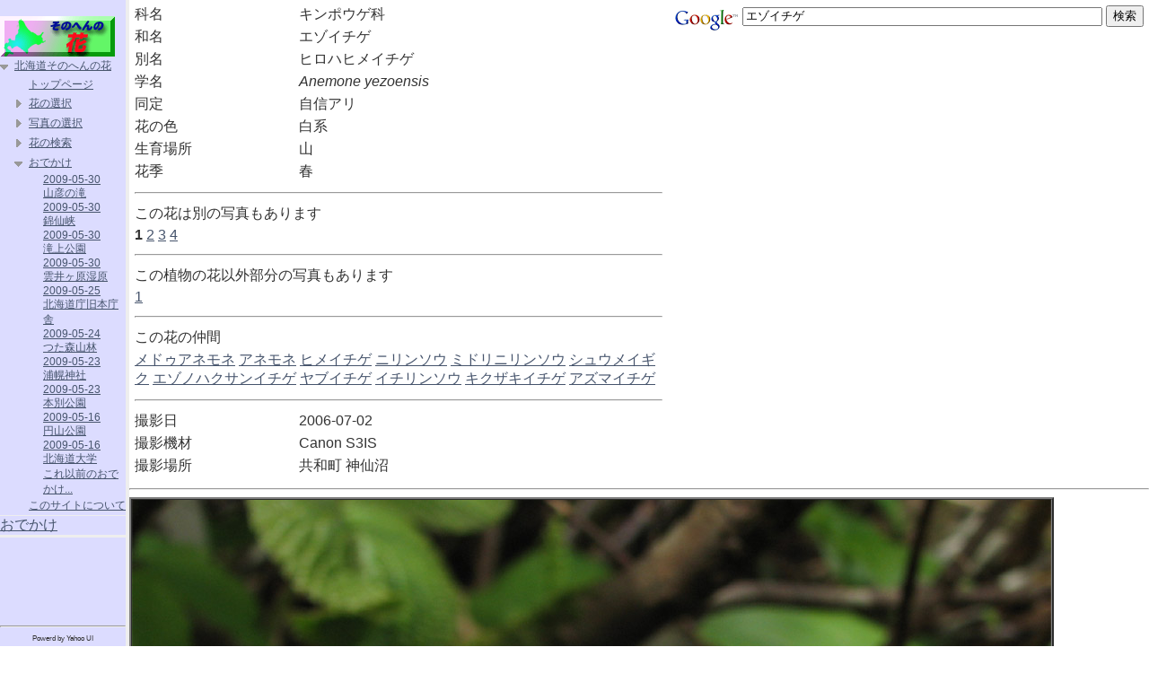

--- FILE ---
content_type: text/html
request_url: http://hhana.biz/photod.php?photo=2738
body_size: 12433
content:
<!DOCTYPE HTML PUBLIC "-//W3C//DTD HTML 4.01 Transitional//EN">
<html lang="ja">
<head>
<meta http-equiv="Content-Language" content="ja">
<meta http-equiv="Content-Type" content="text/html; charset=UTF-8">
<META http-equiv="Content-Style-Type" content="text/css">
<meta name="Keywords" content="北海道,そのへん,花,エゾイチゲ,Anemone yezoensis">
<meta name="Description" content="北海道そのへんの花 - エゾイチゲ Anemone yezoensis 2006-07-02">
<link REL=StyleSheet HREF="style.css" TYPE="text/css" MEDIA=screen>
<title>北海道そのへんの花 - エゾイチゲ Anemone yezoensis 2006-07-02</title>
<style type="text/css">
	.menuline { background-color:#eeeeee }
	.copyright {color:#FFFFFF;font-size:50%;font-style:italic}
	.leftmenu { background-color: #dcdcff ; width :140px ; }
	.main { text-align:center }
	.main2 { text-align:left }
	.subtitleline { background-color:#ffd0d0 }
	.subtitle { font-size: 16px; font-weight: bold }
	.bodyline { background-color:#777777 }
	.bodylinex { background-color:#777777; width:1px }
	.bodylined { background-color:#000000 }
	.bodytext { font-size: 0.8em }
	.pagenav { text-align:right }
</style>
<style type="text/css">body {margin:12px;}</style>

<link rel="stylesheet" type="text/css" href="./css/screen.css">
<link rel="stylesheet" type="text/css" href="./css/menu/tree.css">
<META http-equiv="Content-Script-Type" content="text/javascript">
</head>

<body>
<table border=0 cellspacing=0 cellpadding=0 class="maintable" width="100%"><tr>
<td class="leftmenu" valign="top">
<script type="text/javascript">
var gaJsHost = (("https:" == document.location.protocol) ? "https://ssl." : "http://www.");
document.write(unescape("%3Cscript src='" + gaJsHost + "google-analytics.com/ga.js' type='text/javascript'%3E%3C/script%3E"));
</script>
<script type="text/javascript">
try {
var pageTracker = _gat._getTracker("UA-9346385-1");
pageTracker._trackPageview();
} catch(err) {}</script>
<script type="text/javascript" src="./js/YAHOO.js"></script>
<script type="text/javascript" src="./js/treeview.js" ></script>
<script type="text/javascript" src="./js/event.js" ></script>
<table cellspacing=0 cellpadding=0 align=center><tr><td>
<br>
  <a href="http://hhana.biz/"><img border="0" src="banner_sonohen.gif" width="128" height="45" alt="バナー"></a>
</td></tr>
<tr><td>
<div id="treeDiv1"></div>
<script type="text/javascript">
// allabout からパクってきましたｗ
// http://allabout.co.jp/internet/javascript/closeup/CU20060515A/index.htm
// 解説はここ
//Tree Data(ここへTrreeメニューのデータをJSONで書きます)

var data=[
	["北海道そのへんの花" ,
		[
			["_open"] ,
			["トップページ" , "index.php"] ,
			["花の選択" ,
				[
								["色で選択" ,
					[
												["白" , "selectdata.php?color[]=w"],
						["黄色" , "selectdata.php?color[]=y"],
						["赤青系" , "selectdata.php?color[]=r"],
						["その他" , "selectdata.php?color[]=o"]
					]
				],
				["季節で選択",
					[
												["春" , "selectdata.php?season[]=s"],
						["夏" , "selectdata.php?season[]=u"],
						["秋" , "selectdata.php?season[]=a"],
						["冬" , "selectdata.php?season[]=w"],
						["なし" , "selectdata.php?season[]=n"]
					]
				],
				["咲いている場所",
					[
												["野原・道端・荒地" , "selectdata.php?place[]=f"],
						["山・森" , "selectdata.php?place[]=m"],
						["高山" , "selectdata.php?place[]=h"],
						["湿地・湿原" , "selectdata.php?place[]=w"],
						["海岸" , "selectdata.php?place[]=s"]
					]
				],
				["複合検索" , "select.php#hyb" ],
				["名前で検索" , "fkensakup.php"]
			]
		],
		["写真の選択",
			[
								["撮った場所",
					[
												["家の庭" , "selectpdata.php?found[]=h"],
						["家の近所" , "selectpdata.php?found[]=n"],
						["家の遠く" , "selectpdata.php?found[]=f"]
					]
				],
				["撮った月",
					[
												["1月" , "selectpdata.php?month[]=1"],
						["2月" , "selectpdata.php?month[]=2"],
						["3月" , "selectpdata.php?month[]=3"],
						["4月" , "selectpdata.php?month[]=4"],
						["5月" , "selectpdata.php?month[]=5"],
						["6月" , "selectpdata.php?month[]=6"],
						["7月" , "selectpdata.php?month[]=7"],
						["8月" , "selectpdata.php?month[]=8"],
						["9月" , "selectpdata.php?month[]=9"],
						["10月" , "selectpdata.php?month[]=10"],
						["11月" , "selectpdata.php?month[]=11"],
						["12月" , "selectpdata.php?month[]=12"]
					]
				],
				["複合検索" , "selectp.php#hyb"],
				["花以外",
					[
												["植物" , "othersp.php?how[]=1"],
						["木" , "othersp.php?how[]=2"],
						["蕾とか" , "othersp.php?how[]=3"],
						["風景" , "othersp.php?how[]=4"],
						["虫" , "othersp.php?how[]=5"],
						["動物" , "othersp.php?how[]=6"],
						["その他" , "othersp.php?how[]=7"]
					]
				],
				["特定場所",
					[
												["野幌森林公園" , "pkensakup.php?place=62"],
						["栗山公園" , "pkensakup.php?place=21"],
						["アポイ岳" , "pkensakup.php?place=85"],
						["美唄湿原" , "pkensakup.php?place=28"],
						["北大植物園" , "pkensakup.php?place=65"]
					]
				]
			]
		],
		["花の検索",
			[
								["科で検索",
					[
												["検索" , "fkensakup.php"]
					]
				],
				["名前で検索" , "fkensakup.php"]
			]
		],
		["おでかけ",
			[
				["_open"] ,

["2009-05-30<br> 山彦の滝","odekaken.php?odekake=434"],["2009-05-30<br> 錦仙峡","odekaken.php?odekake=433"],["2009-05-30<br> 滝上公園","odekaken.php?odekake=432"],["2009-05-30<br> 雲井ヶ原湿原","odekaken.php?odekake=431"],["2009-05-25<br> 北海道庁旧本庁舎","odekaken.php?odekake=430"],["2009-05-24<br> つた森山林","odekaken.php?odekake=429"],["2009-05-23<br> 浦幌神社","odekaken.php?odekake=428"],["2009-05-23<br> 本別公園","odekaken.php?odekake=427"],["2009-05-16<br> 円山公園","odekaken.php?odekake=426"],["2009-05-16<br> 北海道大学","odekaken.php?odekake=425"],
				[ "これ以前のおでかけ..." , "odekakeln.php" ]
			]
		],

		["このサイトについて" , "about.php"]
	]
	]
];



//ここから下は触らなくてもOK (たとえば、下記を.jsにしてしまえば、ページ内は上のデータだけになります)
//(namespaceは使わなくても動作します)
YAHOO.namespace('hana');//カスタマイズした関数など用に名前空間を用意しておきます
YAHOO.hana.tree = function(id) {

  this.tree = new YAHOO.widget.TreeView(id); //treeDiv1は表示するDIVのID名です
  
  //Tree描画  by Array
  this.mkTreeByArray = function (treeData,treeNode){
    if(!treeNode)treeNode = this.tree.getRoot(); 
    for(var i in treeData){
      if(!(treeData[i][0]=="_open"||treeData[i][0]=="_close")){
        var tmpNode = new YAHOO.widget.TextNode("" + treeData[i][0],treeNode, false);
        if(typeof treeData[i][1] == "string"){ tmpNode.href= treeData[i][1]; /* tmpNode.target= "sample"; */ }
        if(typeof treeData[i][1] == "object"){
          if(treeData[i][1][0]=="_open")tmpNode.expand();
          this.mkTreeByArray(treeData[i][1],tmpNode); 
        }
      }
    }
    this.tree.draw();
  }
}

//初期化
YAHOO.hana.treeIni = function(){
  test1 = new YAHOO.hana.tree("treeDiv1");
  test1.mkTreeByArray(data);//ここでTreeデータを渡します
}

//ページ読み込み後にカスタマイズ関数YAHOO.hana.treeIni()を起動します
YAHOO.util.Event.addListener(window, "load", YAHOO.hana.treeIni);



</script>
<noscript>
<a href="index.php">トップページ</a><br>
<a href="select.php">花の選択</a><br>
<a href="selectp.php">写真の選択</a><br>
<a href="fkensakup.php">花の検索</a><br>
</noscript>
</td></tr>
<tr><td class="menuline"><img src="spacer.gif" alt=""  height="1" ></td></tr>
<tr><td>
<a href="odekakeln.php">おでかけ</a><br>
</td></tr>
<tr><td class="menuline"><img src="spacer.gif" alt=""  height="1" ></td></tr>
<!--  tr　<td
<a href="bbsnew/index.php"　掲示板</a　<br　
</td　</tr　
<tr　<td class="menuline"　 php printspacer(0,1) ?　</td　</tr　
<tr　<td　
<a href="links/"　リンク</a　<br　
</td　</tr　　-->
<tr><td class="menuline"><img src="spacer.gif" alt=""  height="1" ></td></tr>
<tr><td>
</td></tr>
<tr><td class="menuline"><img src="spacer.gif" alt=""  height="1" ></td></tr>
<tr><td align="center">
<script type="text/javascript"><!--
google_ad_client = "pub-5589084892365047";
/* 120x90, 作成済み 08/06/26 */
google_ad_slot = "4414280235";
google_ad_width = 120;
google_ad_height = 90;
//-->
</script>
<script type="text/javascript"
src="http://pagead2.googlesyndication.com/pagead/show_ads.js">
</script>
</td></tr>
</table>
<hr>
<table cellspacing=0 cellpadding=0 align=center valign=bottom>
<tr valign=bottom><td align=right style="font-size:8px">Powerd by Yahoo UI
</td></tr>
</table>
</td>
<td class="menuline" width="4"><img src="spacer.gif" alt=""  height="4" ></td>
<td class="main" align="center">
<table border=0 width="100%"><tr valign="top"><td>
<table>

	<tr><td>科名</td><td>キンポウゲ科</td></tr>
	<tr><td>和名</td><td>エゾイチゲ</td>
<tr><td>別名</td><td>ヒロハヒメイチゲ</td></tr>	<tr><td>学名</td><td><i>Anemone yezoensis</i></td></tr>

<tr><td>同定</td><td>自信アリ</td></tr>
	<tr><td>花の色</td><td>
白系<br>	</td></tr>


	<tr><td>生育場所</td><td>
山<br>	</td></tr>

	<tr><td>花季</td><td>
春	</td></tr>

<tr><td colspan="2"><hr></td></tr><tr><td colspan="2">この花は別の写真もあります</td></tr><tr><td colspan="2"><b>1</b>&nbsp;<a href="photod.php?photo=2480">2</a>&nbsp;<a href="photod.php?photo=2489">3</a>&nbsp;<a href="photod.php?photo=423">4</a>&nbsp;</td></tr><tr><td colspan="2"><hr></td></tr><tr><td colspan="2">この植物の花以外部分の写真もあります</td></tr><tr><td colspan="2"><a href="photod.php?photo=501">1</a>&nbsp;</td></tr><tr><td colspan="2"><hr></td></tr><tr><td colspan="2">この花の仲間</td></tr><tr><td colspan="2"><a href="photod.php?hana=1101">メドゥアネモネ</a>&nbsp;<a href="photod.php?hana=477">アネモネ</a>&nbsp;<a href="photod.php?hana=540">ヒメイチゲ</a>&nbsp;<a href="photod.php?hana=524">ニリンソウ</a>&nbsp;<a href="photod.php?hana=514">ミドリニリンソウ</a>&nbsp;<a href="photod.php?hana=24">シュウメイギク</a>&nbsp;<a href="photod.php?hana=849">エゾノハクサンイチゲ</a>&nbsp;<a href="photod.php?hana=1064">ヤブイチゲ</a>&nbsp;<a href="photod.php?hana=1455">イチリンソウ</a>&nbsp;<a href="photod.php?hana=551">キクザキイチゲ</a>&nbsp;<a href="photod.php?hana=556">アズマイチゲ</a>&nbsp;</td></tr><tr><td colspan="2"><hr></td></tr>	<tr><td>撮影日</td><td>2006-07-02</td></tr>
	<tr><td>撮影機材</td><td>Canon S3IS</td></tr>
<tr><td>撮影場所</td><td>共和町&nbsp;神仙沼</td></tr>
</table>
</td><td align="right">
<!-- Search Google -->
<form method="get" action="http://www.google.co.jp/custom" target="_top">
<table bgcolor="#ffffff" border=0>
<tr><td nowrap="nowrap" valign="top" align="left" height="32">
<a href="http://www.google.com/">
<img src="http://www.google.com/logos/Logo_25wht.gif" border="0" alt="Google" align="middle"></a>
<input type="text" name="q" size="48" maxlength="255" value="エゾイチゲ">
<input type="submit" name="sa" value="検索">
<input type="hidden" name="client" value="pub-5589084892365047">
<input type="hidden" name="forid" value="1">
<input type="hidden" name="ie" value="UTF-8">
<input type="hidden" name="oe" value="UTF-8">
<!-- <input type="hidden" name="cof" value="GALT:#9A2C06;GL:1;DIV:#33FFFF;VLC:D03500;AH:center;BGC:99CCFF;LBGC:CCE5F9;ALC:440066;LC:440066;T:336699;GFNT:223472;GIMP:223472;FORID:1;"></input> -->
<input type="hidden" name="hl" value="ja">
</td></tr></table>
</form>
<!-- Search Google -->
</td>
</tr>
</table>
<hr>
<table border="2" cellspacing="0" cellpadding="0"><tr><td><img src="./hanadata6/ezoichige3.jpg" width="1024" height="768" alt="エゾイチゲ"></td></tr></table>


</td></tr></table>
<hr>
<div align="right" class="copyright">
  Copyright (c) 2002- yam(hana2006&#64;hhana.biz) all rights reserved.</div>
<div class="toplink"><a href="index.php">Return to Home</a></div>

</body>

</html>


--- FILE ---
content_type: text/html; charset=utf-8
request_url: https://www.google.com/recaptcha/api2/aframe
body_size: 265
content:
<!DOCTYPE HTML><html><head><meta http-equiv="content-type" content="text/html; charset=UTF-8"></head><body><script nonce="geiOkE2Miw3TB_-3CdohFA">/** Anti-fraud and anti-abuse applications only. See google.com/recaptcha */ try{var clients={'sodar':'https://pagead2.googlesyndication.com/pagead/sodar?'};window.addEventListener("message",function(a){try{if(a.source===window.parent){var b=JSON.parse(a.data);var c=clients[b['id']];if(c){var d=document.createElement('img');d.src=c+b['params']+'&rc='+(localStorage.getItem("rc::a")?sessionStorage.getItem("rc::b"):"");window.document.body.appendChild(d);sessionStorage.setItem("rc::e",parseInt(sessionStorage.getItem("rc::e")||0)+1);localStorage.setItem("rc::h",'1768752645217');}}}catch(b){}});window.parent.postMessage("_grecaptcha_ready", "*");}catch(b){}</script></body></html>

--- FILE ---
content_type: text/css
request_url: http://hhana.biz/css/screen.css
body_size: 3695
content:
html, body { padding: 0px 0px 10px 0px; border: 0; margin: 0; }body { font: normal 11px verdana, sans-serif; color: #333; line-height: 19px; margin: 0; }#container { clear: both; text-align: left; padding: 0 0; margin: 0 0; }#containerTop { height:48px; }#pad {  padding: 0px 20px 0px 20px; }a { text-decoration: underline; color: #46546C; }a:hover { text-decoration: underline; color: #4d77c3; }h1, h2, h3, h4, h5, h6 { font-family: palatino, georgia, "Times New Roman", serif; }h2 { font-size:16px; font-weight: bold; margin: 0 0 11px 0; }.border_2px { border: 1px solid #D8D8D8; padding: 2px; background: #fff; }.border_5px { border: 1px solid #D8D8D8; padding: 5px; background: #fff; margin: 0 0 4px 0; }img { padding: 0; margin: 0; border: 0; }form { padding: 0; margin: 0; }.input { width: 85px; font-size: 9px; }.submit { font-size: 9px; }#pageTitle { position:absolute;top:10px;left:90px; }#pageTitle H3 {	font-size:14pt; color:#666666 }#header h1 { float:left; margin-top: 19px; margin-left: 50px;  }#header h1 a { display: block; height: 19px; text-decoration: none; }#header { height:  60px; border: 0px solid #CFFB00; margin-bottom:0px; }#header h4 { position: relative; float: right; font-size:11px;              letter-spacing: 1px; top: 10px; right: 30px;              line-height: 15px; padding: 0 0 0 13px; margin: 0px; }#content { float: left; width: 500px; min-height:400px; padding:10px 0px; border: 0px solid #C13B00;           margin-left: 50px; top:0px; }#content h1 { font-size:18px; margin:0px;      }.newsItem { padding-bottom:25px; margin-bottom:25px; overflow: hidden; }.newsItem h3 { font-size:18px; margin:0px; }.newsItem h3 a { text-decoration:none; color:#6A7981; }.newsItem h3 a:hover { text-decoration:underline; color:#000; }.newsItemFooter, .newsItemFooter a { font-size:9px; color:#999; font-weight:normal; }.newsItemFooter a:hover { color:#222; }#footer { padding: 0px 0px 20px 0px; clear: both; color: #999; border-top:0px #CCC solid; margin:0px 26px 0px 30px }#footer a { color: #999; }#footer a:hover { color: #222; }#footerContainer { clear: both; }#rightbar {    float: right;    padding: 5px 5px 5px 5px;    width: 304px; /* for IE5-Win */    width: 300px;    border: 1px solid #333333;    position:relative;    right:48px;    top:0px;    background-color:#eeeeee;    }#rightbar h2, #rightbar h3 {    font-size:12px;    text-align:center;    color:#FFF;        border-bottom:#848B8F solid 1px;    border-right:#949B9F solid 1px;    border-top:#eee solid 1px;    padding:1px;    margin:0px 0px 0px 0px;    background-color:#383e45;    width:100%;    }#rightbar h2 a, #rightbar h3 a {    font-size:12px;    color:#FFF;    text-decoration:none;    display:block;    }#rightBarPad {    margin:0px;    }#sidenav {    margin: 0px 0;    border-bottom: 1px solid #ddd;    }#sidenav ul {    margin: 0;     padding: 0;     border: 0;        }#sidenav ul li {    list-style: none;     list-style-image: none !important;    margin: 0;     padding:0;    }#sidenav ul li a {   text-decoration: none;   padding: 5px 0px 5px 0px;   color: #4C5250;   display: block;   width: 187px;   font-size: 11px !important;      font-weight: bold;   border-top: 1px solid #ddd;   border-bottom: 1px solid #aaa;   border-left: 1px solid #C7CBD0;   text-shadow: -2px -2px 0px #FFF;}   #sidenav ul li a:hover {/* background: url(../img/navHover2.png) top no-repeat; */border-top: 1px solid #A1AAAF;border-bottom: 1px solid #CCC;border-right: 0px solid #C3C7CA;border-left: 1px solid #C3C7CA;text-shadow: 4px 4px 0px #C3C7CA;}.ylogo { position:absolute;top:5px;left:5px }